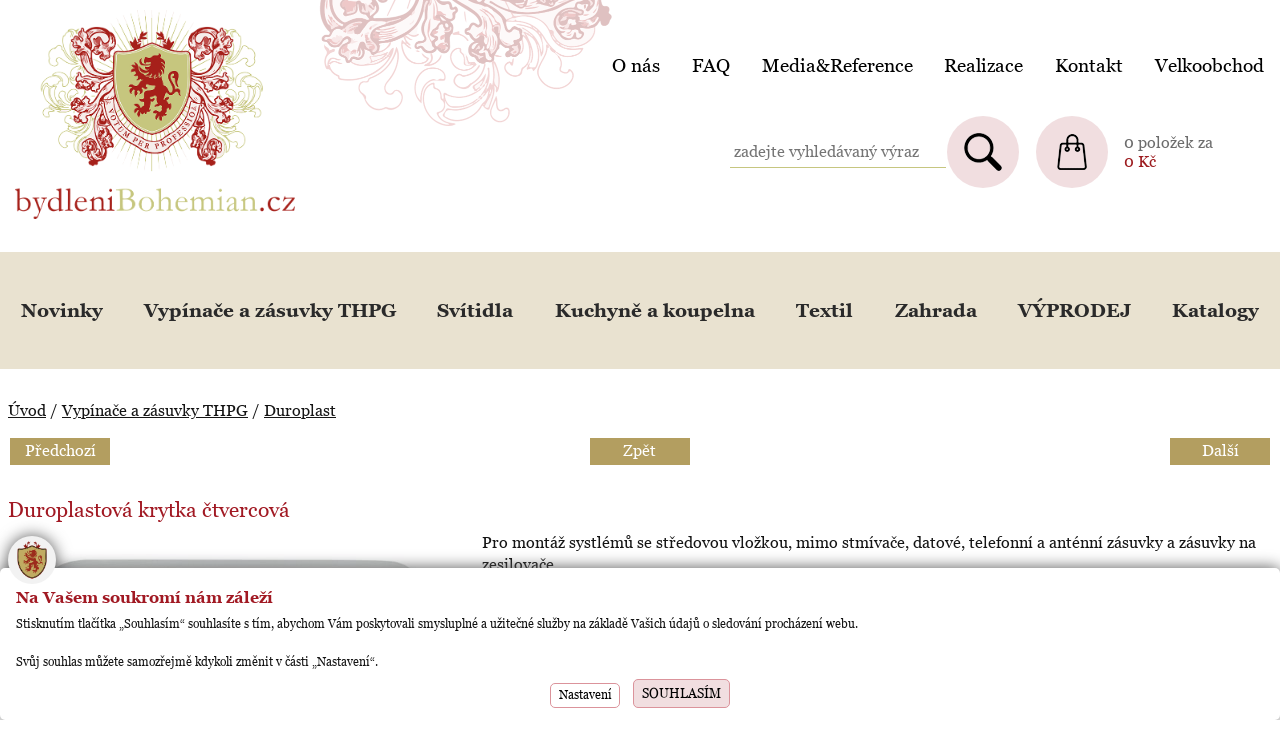

--- FILE ---
content_type: text/html
request_url: https://www.bydlenibohemian.cz/duroplast/duroplastova-krytka-ctvercova
body_size: 8375
content:
<!DOCTYPE html PUBLIC "-//W3C//DTD XHTML 1.0 Strict//EN" "http://www.w3.org/TR/2000/REC-xhtml1-20000126/DTD/xhtml1-strict.dtd">
<html>
<head>
	<meta http-equiv="Content-Type" content="text/html; charset=windows-1250"/>
	<meta name="viewport" content="width=device-width,initial-scale=1">
	<title>Duroplastová krytka čtvercová -   BydleniBohemian.cz - samostatné kuchyně a ručně malovaný nábytek</title>
	<link href="/css/main_renew.css?v=0.61" rel="stylesheet" type="text/css" media="all"/>
	<link href="/css/main_page_renew.css?v=1.411" rel="stylesheet" type="text/css" media="all"/>
	<link href="/css/owl.carousel.min.css" rel="stylesheet" type="text/css"/>
	<link href="/css/owl.theme.default.min.css" rel="stylesheet" type="text/css"/>
	<link href="/css/main_print.css" rel="stylesheet" type="text/css" media="print"/>
	<link rel="stylesheet" href="/fancybox/jquery.fancybox.css?v=2" type="text/css" media="screen" />
	<script src="/javascript/prototype.js" type="text/javascript"></script>
	<script src="/javascript/scriptaculous.js?load=effects" type="text/javascript" ></script>
	<script src="https://ajax.googleapis.com/ajax/libs/jquery/1.10.0/jquery.min.js" type="text/javascript"></script><script type="text/javascript">  $.noConflict();</script>
	<script src="/javascript/masonry.pkgd.js" type="text/javascript"></script>
	<script src="/javascript/owl.carousel.min.js" type="text/javascript"></script>
	<script src="/fancybox/jquery.fancybox.pack.js?v=2.1.5" type="text/javascript"></script>
	<script src="/javascript/jqFunction.js?v=0.4" type="text/javascript" ></script>
	<script src="/javascript/functions.js?v=3.14" type="text/javascript" ></script>
	<script type="text/javascript">label_picture = "Picture"; label_from = "from";</script>
	<meta name="Author" content="CMS, Graphics, Code &amp; CSS: ANAWEb - ve pro Vaši prezentaci nejen na internetu - http://www.anawe.cz"/>
	<meta name="Keywords" content="Duroplast vypínače a zásuvky, THPG repliky vypínačů a zásuvek."/>
	<meta name="Description" content="Duroplast vypínače a zásuvky, THPG repliky vypínačů a zásuvek."/>
	<link href="/css/font.css?v=0.1" rel="stylesheet" type="text/css" media="all"/>
<script>
  window.dataLayer = window.dataLayer || [];
  function gtag(){dataLayer.push(arguments);}
	gtag('consent', 'default', {'ad_user_data': 'denied','ad_personalization': 'denied','ad_storage': 'denied','analytics_storage': 'denied','functionality_storage': 'denied','personalization_storage': 'denied','security_storage': 'granted'});
	function allgtm(){
	var cookie2022mark, cookie2022ana;
	cookie2022mark=(document.cookie.includes('cookie2022mark=true'));	cookie2022ana=(document.cookie.includes('cookie2022ana=true'));
	gtag('consent', 'update', { 'ad_storage': (cookie2022mark?'granted':'denied'), 'ad_user_data': (cookie2022mark?'granted':'denied'), 'ad_personalization': (cookie2022mark?'granted':'denied'),  'analytics_storage': (cookie2022ana?'granted':'denied'),  'functionality_storage': (cookie2022ana?'granted':'denied'),  'personalization_storage': (cookie2022ana?'granted':'denied'),  'security_storage': 'granted'});
	dataLayer.push({ 'event': 'consent_update' });
	}
</script>
<!-- Google Tag Manager -->
<script>(function(w,d,s,l,i){w[l]=w[l]||[];w[l].push({'gtm.start':
new Date().getTime(),event:'gtm.js'});var f=d.getElementsByTagName(s)[0],
j=d.createElement(s),dl=l!='dataLayer'?'&l='+l:'';j.async=true;j.src=
'https://www.googletagmanager.com/gtm.js?id='+i+dl;f.parentNode.insertBefore(j,f);
})(window,document,'script','dataLayer','GTM-N7PVT8S');</script>
<!-- End Google Tag Manager -->
</head>
<body   class="myBody   ">
<!-- Google Tag Manager (noscript) -->
<noscript><iframe src="https://www.googletagmanager.com/ns.html?id=GTM-N7PVT8S"
height="0" width="0" style="display:none;visibility:hidden"></iframe></noscript>
<!-- End Google Tag Manager (noscript) -->

<script type="text/javascript">
    window.___gcfg = { lang: 'cs' };

    (function() {
        var po = document.createElement('script'); po.type = 'text/javascript'; po.async = true;
        po.src = 'https://apis.google.com/js/plusone.js';
        var s = document.getElementsByTagName('script')[0]; s.parentNode.insertBefore(po, s);
    })();
</script>
<div id="ContainerC" class="notHP"><div id="Container">
<div id="topBanner" >
	<div id="logoC"><a href="/" accesskey="1">BydleniBohemian.cz<span></span></a></div>
	<div id="topNavigC"><div id="topNavig"><ul>
<li ><a class="odkaz_1021" href="/o-nas/" title="O nás" ><span>O nás</span></a></li>
<li ><a class="odkaz_1058" href="/faq/" title="FAQ" ><span>FAQ</span></a></li>
<li ><a class="odkaz_884" href="/media/" title="Media&Reference" ><span>Media&Reference</span></a></li>
<li ><a class="odkaz_889" href="/fotogalerie/" title="Realizace" ><span>Realizace</span></a></li>
<li ><a class="odkaz_815" href="/kontaktujte-nas/" title="Kontaktujte nás" ><span>Kontakt</span></a></li>
<li class="posledni" ><a class="odkaz_928" href="/prihlaseni/" title="Velkoobchod" ><span>Velkoobchod</span></a></li>
</ul>
</div></div><div id="searchBlockC" class="videt">
	<form action="/search.asp?doIt=search">
	<div><input type="text" name="searchText" id="searchText" placeholder="zadejte vyhledávaný výraz" value=""/><input type="submit" name="doSearch" id="doSearch" value="Vyhledat" style="vertical-align:top;" accesskey="3"/>	</div></form>
</div>
<div id="basket" class="empty" ><div id="basketD"><a href="/basket.asp"></a><div class="basketHeader"></div><div class="basketItems">0 položek za</div><div class="basketPrice"><span class="colorPrice"> 0</span> <span class="mena">Kč</span></div></div></div></div>
<div id="leftC"><div id="leftNavigC"><div id="leftNavig">

<ul class="navig1"><li class="menu_1054">
     <a class="odkaz_1054" href="/novinky-1/" title="Novinky" ><span>Novinky</span></a>
</li><li class="menu_921">
     <a class="odkaz_921" href="/vypinace-a-zasuvky/" title="Vypínače a zásuvky THPG" ><span>Vypínače a zásuvky THPG</span></a>
     <ul class="navig2"><li class="menu_922">
          <a class="odkaz_922" href="/porcelan/" title="Porcelánové vypínače a zásuvky" ><span>Porcelán</span></a>
     </li><li class="menu_923">
          <a class="odkaz_923" href="/bakelit/" title="Bakelitové vypínače a zásuvky" ><span>Bakelit</span></a>
     </li><li class="menu_924 menuActual">
          <a class="odkaz_924" href="/duroplast/" title="Duroplastové vypínače a zásuvky" ><span>Duroplast</span></a>
     </li><li class="menu_926">
          <a class="odkaz_926" href="/na-povrch/" title="Vypínače a zásuvky na povrch" ><span>Na povrch - bakelit i duroplast</span></a>
     </li><li class="menu_927">
          <a class="odkaz_927" href="/exterier-ip44/" title="Exteriér IP44" ><span>Exteriér IP44</span></a>
     </li><li class="menu_1010">
          <a class="odkaz_1010" href="/prislusenstvi-el-snury-zarovky/" title="Příslušenství: el.šňůry, žárovky, ..." ><span>Doplňky</span></a>
     </li></ul>
</li><li class="menu_930">
     <a class="odkaz_930" href="/svitidla/" title="Svítidla" ><span>Svítidla</span></a>
     <ul class="navig2"><li class="menu_1040">
          <a class="odkaz_1040" href="/stropni/" title="Stropní svítidla" ><span>Stropní</span></a>
     </li><li class="menu_1041">
          <a class="odkaz_1041" href="/nastenne/" title="Nástěnná svítídla" ><span>Nástěnné</span></a>
     </li><li class="menu_1007">
          <a class="odkaz_1007" href="/lampicky-stolni-a-nastenne/" title="Stolní a stojací svítidla a lampičky" ><span>Stolní a stojací</span></a>
     </li><li class="menu_936">
          <a class="odkaz_936" href="/saunove-a-sklepni/" title="Saunová a sklepní svítidla" ><span>Saunové a sklepní IP54</span></a>
     </li><li class="menu_1055">
          <a class="odkaz_1055" href="/doplnky-3/" title="Doplňky - žárovky, podložky, kabely, příchytky" ><span>Doplňky</span></a>
     </li><li class="menu_965">
          <a class="odkaz_965" href="/tradicni-svitidla/" title="Tradiční svítidla" ><span>Tradiční</span></a>
     </li><li class="menu_1046">
          <a class="odkaz_1046" href="/industrialni-svitidla/" title="Industriální svítidla" ><span>Industriální</span></a>
     </li><li class="menu_1044">
          <a class="odkaz_1044" href="/nadcasove-svitdila/" title="Nadčasová svítidla" ><span>Nadčasová</span></a>
     </li><li class="menu_1057">
          <a class="odkaz_1057" href="/moderni-svitidla/" title="Moderní svítidla" ><span>Moderní</span></a>
     </li></ul>
</li><li class="menu_1037">
     <a class="odkaz_1037" href="/kuchyne-a-koupelna/" title="Kuchyně a koupelna" ><span>Kuchyně a koupelna</span></a>
     <ul class="navig2"><li class="menu_938">
          <a class="odkaz_938" href="/drezy-a-umyvadla/" title="Dřezy a umyvadla" ><span>Dřezy a umyvadla</span></a>
     </li><li class="menu_952">
          <a class="odkaz_952" href="/baterie/" title="Baterie a výpustě" ><span>Baterie a výpustě</span></a>
     </li><li class="menu_956">
          <a class="odkaz_956" href="/susaky/" title="Sušáky" ><span>Sušáky</span></a>
     </li><li class="menu_1047">
          <a class="odkaz_1047" href="/kuchynske-vybaveni/" title="Kuchyňské vybavení" ><span>Kuchyňské vybavení</span></a>
     </li><li class="menu_1048">
          <a class="odkaz_1048" href="/koupelnove-vybaveni/" title="Koupelnové vybavení" ><span>Koupelnové vybavení</span></a>
     </li><li class="menu_1049">
          <a class="odkaz_1049" href="/realizace/" title="Realizace" ><span>Realizace</span></a>
     </li></ul>
</li><li class="menu_1053">
     <a class="odkaz_1053" href="/textil-1/" title="Textil" ><span>Textil</span></a>
     <ul class="navig2"><li class="menu_959">
          <a class="odkaz_959" href="/lnene-vyrobky/" title="Textilní výrobky" ><span>Textilní výrobky</span></a>
     </li><li class="menu_961">
          <a class="odkaz_961" href="/textil-metraz/" title="Textil metráž" ><span>Metráž</span></a>
     </li></ul>
</li><li class="menu_962">
     <a class="odkaz_962" href="/zahradka/" title="Zahrada" ><span>Zahrada</span></a>
     <ul class="navig2"><li class="menu_1050">
          <a class="odkaz_1050" href="/konvicky-a-rozprasovace/" title="Konvičky, džbánky a rozprašovače" ><span>Konvičky, džbánky a rozprašovače</span></a>
     </li><li class="menu_1051">
          <a class="odkaz_1051" href="/zahradnikuv-darek/" title="Zahradníkův dárek" ><span>Zahradníkův dárek</span></a>
     </li><li class="menu_1052">
          <a class="odkaz_1052" href="/doplnky-2/" title="Doplňky" ><span>Doplňky</span></a>
     </li></ul>
</li><li class="menu_1008">
     <a class="odkaz_1008" href="/vyprodej/" title="VÝPRODEJ" ><span>VÝPRODEJ</span></a>
</li><li class="menu_1068">
     <a class="odkaz_1068" href="/katalogy/" title="Katalogy" ><span>Katalogy</span></a>
</li></ul>
</div></div>
</div>
<div id="hidenavig"></div><div id="contentC">
<div id="actPathC"><div id="actPath"><div id="actualPathInner"><a class="odkaz_810" href="/uvod/" title="Úvod" ><span>Úvod</span></a>
 / <a class="odkaz_921" href="/vypinace-a-zasuvky/" title="Vypínače a zásuvky THPG" ><span>Vypínače a zásuvky THPG</span></a>
 / <a class="odkaz_924" href="/duroplast/" title="Duroplastové vypínače a zásuvky" ><span>Duroplast</span></a>
</div></div>
</div>
<div id="content">
<table class="productDetailTable"><tr><td class="left"><a href="/duroplast/sklenena-systemova-krytka"><div class="prevBackNext">Předchozí</div></a></td><td class="center"><a href="/duroplast/" onclick="history.go(-1);"><div class="prevBackNext">Zpět</div></a></td><td class="right"><a href="/duroplast/dvojita-duroplastova-krytka"><div class="prevBackNext">Další</div></a></td></tr></table>

<div class="ProductDetailC"><div class="anot">

<h1>Duroplastová krytka čtvercová</h1>

<div class="detailImage"><a class="fancyimg2" rel="gal_5291" href="/data/USR_001_COLLECTIONS/image_119330_1.jpg" ><img src="/data/USR_001_COLLECTIONS/image_119330_1.jpg"  alt="Krytka z Duroplastu čtvercová" /></a></div>

<div class="detailRight">

<div class="text2"><p>Pro montáž systlémů se středovou vložkou, mimo stmívače, datové, telefonní a anténní zásuvky a zásuvky na zesilovače.</p>

<p>&nbsp;</p>

<p>82 x 82 mm.</p>

<p>&nbsp;</p>

<p>&nbsp;</p>

<p>&nbsp;</p>

<p>&nbsp;</p>

<p>&nbsp;</p>

<p>&nbsp;</p>

<p>&nbsp;</p>

<p>&nbsp;</p>

<p>&nbsp;</p>

<p>&nbsp;</p>

<p>&nbsp;</p>

<p>&nbsp;</p>

<p>&nbsp;</p>

<p>&nbsp;</p>
</div>
<form action="/basket.asp">
<input type="hidden" name="doIt" value="addToBasket" />
<input type="hidden" name="record" value="5291" />
<input type="hidden" name="menu" value="924" />
<table class="productKod">
<tr><td>Kód: </td><td>119330</td></tr>
<tr><td>Dostupnost: </td><td>Skladem</td></tr>
<tr><td>Cena: </td><td><b><span class="colorPrice">  232</span> <span class="mena">Kč</span></b></td></tr>
<tr><td>Cena v €: </td><td><span class="colorPrice">  9,52</span> <span class="mena">&euro;</span></td></tr>
<tr><td colspan="2"><input type="text" size="1" name="qty" value="1" style="float:left;"><input type="submit" value=" Do košíku " class="doKosikuDetail" onclick="if(((this.form.ral) && (this.form.ral.value == '')) || ((this.form.color) && (this.form.color.selectedIndex == 0))) {alert('Nejdříve si zvolte variantu'); return false;} else {return true;}"></td></tr>
</table>
</form>

</div>

</div>
<div class="HoditZajimat"><h4>Mohlo by Vás také zajímat.....</h4><div id="productSimilar"><div class="ProductItem"><div class="productItemPicture"><a href="/duroplast/zaslepovaci-duroplastovyovy-kryt-podomitkove-kr"><img src="/data/USR_043_DEFAULT/thpg_blindabdeckung_duroplast_181980_01.webp"  alt="zaslepovaci kryt"  id="img_9641"/></a></div><p class="productName">Zaslepovací duroplastovýový kryt podomítkové krabice</p><div class="btnP"><a class="doKosikuDetail" href="/basket.asp?doIt=addToBasket&amp;record=9641&amp;menu=924" title="Objednat - Zaslepovací duroplastovýový kryt podomítkové krabice">Do košíku</a></div><div class="productPrice"><span class="colorPrice"> 369</span> <span class="mena">Kč</span></div></div><div class="ProductItem"><div class="productItemPicture"><a href="/prislusenstvi-el-snury-zarovky/domovni-zvonek-iii"><img src="/data/USR_043_DEFAULT/small_101013.jpg"  alt="Domovní zvonek III."  id="img_9621"/></a></div><p class="productName">Domovní zvonek III.</p><div class="btnP"><a class="doKosikuDetail" href="/basket.asp?doIt=addToBasket&amp;record=9621&amp;menu=924" title="Objednat - Domovní zvonek III.">Do košíku</a></div><div class="productPrice"><span class="colorPrice"> 513</span> <span class="mena">Kč</span></div></div><div class="ProductItem"><div class="productItemPicture"><a href="/duroplast/centralni-vlozka-pro-duroplastovy-termostat"></a></div><p class="productName">Centrální vložka pro Duroplastový termostat</p><div class="btnP"><a class="doKosikuDetail" href="/basket.asp?doIt=addToBasket&amp;record=9592&amp;menu=924" title="Objednat - Centrální vložka pro Duroplastový termostat">Do košíku</a></div><div class="productPrice"><span class="colorPrice"> 350</span> <span class="mena">Kč</span></div></div><div class="ProductItem"><div class="productItemPicture"><a href="/duroplast/duroplastovy-tlacitkovy-vypinac-c-1-6-7"><img src="/data/USR_043_DEFAULT/small_image_176408_1(2).jpg"  alt="Páčkový přepínač z Duroplastu"  id="img_9568"/></a></div><p class="productName">Duroplastový tlačítkový vypínač  /č. 1, 6, 7/</p><div class="btnP"><a class="doKosikuDetail" href="/duroplast/duroplastovy-tlacitkovy-vypinac-c-1-6-7" title="Objednat - Duroplastový tlačítkový vypínač  /č. 1, 6, 7/">Do košíku</a></div><div class="productPrice"><span class="colorPrice">od  1 152</span> <span class="mena">Kč</span></div></div><div class="ProductItem"><div class="productItemPicture"><a href="/prislusenstvi-el-snury-zarovky/medeny-kryt-senzoru-teploty-k-termostatu"><img src="/data/USR_043_DEFAULT/small_image_100426_1.jpg"  alt="kryt na podlahový senzor"  id="img_9473"/></a></div><p class="productName">Měděny kryt senzoru teploty k termostatu</p><div class="btnP"><a class="doKosikuDetail" href="/basket.asp?doIt=addToBasket&amp;record=9473&amp;menu=924" title="Objednat - Měděny kryt senzoru teploty k termostatu">Do košíku</a></div><div class="productPrice"><span class="colorPrice"> 547</span> <span class="mena">Kč</span></div></div></div></div>
</div>

</div></div>
	<div id="bottomC">
	<div id="bottom">
	<span id="anawe">Vytvořilo <a href="http://www.anawe.cz" title="Anawe - ve pro Vaši prezentaci nejen na internetu">Anawe</a> 2008-2026</span>
	<div class="mapka"><iframe src="https://www.google.com/maps/embed?pb=!1m18!1m12!1m3!1d6201.703059567053!2d16.61424974815401!3d49.19116985016004!2m3!1f0!2f0!3f0!3m2!1i1024!2i768!4f13.1!3m3!1m2!1s0x471294f8c04e9161%3A0xfe22cb8173634db5!2zTWzDvW5za8OhIDMyNi8xMywgNjAyIDAwIEJybm8tc3TFmWVkLVRybml0w6E!5e0!3m2!1scs!2scz!4v1562586280448!5m2!1scs!2scz" width="400" height="200" frameborder="0" style="border:0" allowfullscreen></iframe></div>
	<div class="soc"><ul><li><a class="fb" href="https://www.facebook.com/BydleniBohemian/" target="_blank"></a></li><li><a class="in" href="https://www.instagram.com/thebohemiancompany2019/" target="_blank"></a></li><li><img src="/images/renew/social.png" /></li></ul></div>
		<div id="copyright"><p>© The Bohemian Company s.r.o.<br />
Mlýnská 326/13<br />
602 00 Brno-Trnitá</p>

<p>Tel.+420 732 760 249.</p>

<p>Všechna práva vyhrazena.</p>
</div>
	<div id="bottomNavig"><ul>
<li ><a class="odkaz_1021" href="/o-nas/" title="O nás" ><span>O nás</span></a></li>
<li ><a class="odkaz_1068" href="/katalogy/" title="Katalogy" ><span>Katalogy</span></a></li>
<li ><a class="odkaz_833" href="/pristupnost/" title="Přístupnost" ><span>Přístupnost</span></a></li>
<li ><a class="odkaz_999" href="/moznosti-dopravy-a-platby/" title="Možnosti dopravy a platby" ><span>Možnosti dopravy a platby</span></a></li>
<li ><a class="odkaz_885" href="/obchodni-podminky/" title="Obchodní podmínky" ><span>Obchodní podmínky</span></a></li>
<li ><a class="odkaz_1023" href="/ochrana-osobnich-udaju/" title="Ochrana osobních údajů" ><span>Ochrana osobních údajů</span></a></li>
<li class="posledni" ><a class="odkaz_832" href="/mapa-serveru/" title="Mapa serveru" ><span>Mapa serveru</span></a></li>
</ul>
<a href="javascript:void(0)" onclick="jQuery('.cookiebox').show();" title="Nastavení cookies"><span>Nastavení cookies</span></a><div class="MobTopNav"><ul>
<li ><a class="odkaz_1021" href="/o-nas/" title="O nás" ><span>O nás</span></a></li>
<li ><a class="odkaz_1058" href="/faq/" title="FAQ" ><span>FAQ</span></a></li>
<li ><a class="odkaz_884" href="/media/" title="Media&Reference" ><span>Media&Reference</span></a></li>
<li ><a class="odkaz_889" href="/fotogalerie/" title="Realizace" ><span>Realizace</span></a></li>
<li ><a class="odkaz_815" href="/kontaktujte-nas/" title="Kontaktujte nás" ><span>Kontakt</span></a></li>
<li class="posledni" ><a class="odkaz_928" href="/prihlaseni/" title="Velkoobchod" ><span>Velkoobchod</span></a></li>
</ul>
</div></div><p class="ekolamp">Jsme účastníkem kolektivního systému pro nakládání s elektroodpady.</p>

<p class="ekolampimg"><a href="https://www.ekolamp.cz/" target="_blank"><img alt="ekolamp" src="/data/USR_001_KOMPLETNI_NABIDKA/ekolamp.jpg" style="width: 104px; height: 30px;"></a></p>

<p class="spolFirmaimg"><a href="https://www.zivefirmy.cz/bydleni-bohemian_f1767142?loc=cr|0" target="_blank"><img alt="Spolehlivá firma" src="/data/USR_001_KOMPLETNI_NABIDKA/spolehliva_firma_2022_125.png" style="width: 65px; height: 65px;"></a></p>
	</div></div>
	</div></div>
<style type="text/css">.cookiebox{--switchOFF:#af201b;--switchON:#c6c67e;--NadpisColor:#a11923;--BtnRamecek:#db939b;--BtnAltColor:#000;--BtnPozadi:#f1dee0;--BtnColor:#000;--BtnPozadiHover:#db939b;--BtnColorHover:#000;}.cookiebox .cookie-ico{background-image: url(/images/Bohemian_Erb_cooki.png);background-repeat: no-repeat;background-size: 70%;background-position: center;color: transparent;}</style>
<link href="/cookielista/cookie2022.css?c=3.3.4" rel="stylesheet" type="text/css" media="print" onload="this.media='all'" fetchpriority="low"/>
<script type="text/javascript" src="/cookielista/cookie2022jqf.js?c=2.2.2" defer fetchpriority="low"></script>
  <div class="cookiebox 
cookieDole" style="display:none;">
  			<div class="cookiealert">
  				<div class="cookie-ico">&#127850;</div>
  				<div class="cookie-info">
  					<div class="cookie-scroll">
  						<div class="cookie-nadpis">Na Vašem soukromí nám záleží</div>
  						<div class="cookie-small">Stisknutím tlačítka „Souhlasím“ souhlasíte s tím, abychom Vám poskytovali smysluplné a užitečné služby na základě Vašich údajů o sledování procházení webu.<br/><br/>Svůj souhlas můžete samozřejmě kdykoli změnit v části „Nastavení“. </div>
  						<div class="cookie-tlacitka">
  							<div class="cookie-tla cookie-alternative cookie-nastaveni">Nastavení</div>
  							<div class="cookie-tla cookie-souhlas cookie-vse"  data-gtm="allgtm"  >Souhlasím</div>
  						</div>
  					</div>
  				</div>
  				<div class="cookie-preference">
  					<div class="cookie-scroll">
  						<div class="cookie-nadpis">Nastavení cookies</div>
  						<div class="cookie-small"><p>Můžete zvolit, jakým způsobem budou vaše osobní údaje využívány.</p></div>
  						<div class="cookie-PreferenceList">
  							<div class="cookie-moznost">
  								<div class="cookie-title">Technická Cookie</div>
  								<div class="cookie-description">Používání souborů cookies zajistí, že tato webová stránka zůstane s veškerým obsahem funkční a použitelná. Krom toho nám tím umožníte zajistit co možná nejkomplexnější měření a vyhodnocení dosahu.  Technické cookies není možné vypnout.</div>
  								<div class="cookie-input">
  									<span>Souhlasím<input id="cookitech" name="cookie2022tech" type="checkbox" checked="checked" disabled="disabled" /><label for="cookitech"><span class="label-span">Technik cookie</span></label></span>
  								</div>
  							</div>
  							<div class="cookie-moznost">
  								<div class="cookie-title">Lepší nabídka služeb</div>
  								<div class="cookie-description">Používání souborů cookies nám umožní optimalizovat tuto webovou stránku pro Vaše potřeby. Na základě naměřených dat poznáme, co můžeme zlepšit, a zajistíme průběžné přizpůsobování svých služeb a nabídek pro co možná nejlepší zážitek.</div>
  								<div class="cookie-input">
  									<span>Souhlasím<input id="cookiana" name="cookie2022ana" type="checkbox" /><label for="cookiana"><span class="label-span">Analiticky cookie</span></label></span>
  								</div>
  							</div>
  						</div>
  						<div class="cookie-tlacitka">
  							<div class="cookie-tla cookie-alternative cookie-volby"  data-gtm="allgtm"  >Potvrdit volby</div>
  							<div class="cookie-tla cookie-souhlas cookie-vse"  data-gtm="allgtm"  >Přijmout vše</div>
  						</div>
  					</div>
  				</div>
  			</div>
  		</div>
</body></html>


--- FILE ---
content_type: text/css
request_url: https://www.bydlenibohemian.cz/css/main_renew.css?v=0.61
body_size: 1322
content:
html{height: 100%;}
body {
	font-family: 'Georgia';
	color: #151515;
	background-color: #FFF;
	font-size: 100%;
	height: 100%;
	text-align: left;
	margin: 0px;
	padding: 0px;	

}
body.myBody{
}

table{
	font-size: 100%;
}

td,th {
	color: #121212;
	font-family: inherit;
	margin: 0px;
	padding: 0px;
}
th {
	font-weight: bold;
}

form{
	display:inline;
}
input[type=submit], input[type=button]{
	font-family: inherit;
	font-size: 1em;
	border:none;
    color:#fff;
	background-color: #b39e60;
	margin: 1px;
	cursor: pointer;
 }
textarea, select, input[type=text], input[type=password]{
	font-family: inherit;
	font-size: 1em;
	background-color: #FFF;
	border: 1px solid #b39e60; 
 }
 
fieldset{
	padding: 1em;	
	border: 1px solid #d2caab;
	margin: 15px;
}
legend {color: #88241a; padding: 4px 10px; background: #dfdac6;}
ul{
	margin: 0px;
	padding: 0px;
	margin-left: 20px;
	margin-top: 5px;
	margin-bottom: 5px;
	
}
li {
	padding: 0px;
	margin: 0px;
	
}

p {
	margin: 0em;
	padding: 0em;
	margin-top: 5px;
	padding-right: 5px;	
}

img {
	border: 0px; 
	padding: 0px; 
	margin: 0px;
}


/* --------------- Odkaz ----------------------- */
a:link, a {
 	color: #812016;
 	text-decoration:underline;
}
a:visited{color: #812016;}
 
a:hover, a:active, a:focus  {
	color: #a11923; text-decoration: none;
}
 

/* ------------------ nadpisy ------------------ */
h1,h2,h3,h4,h5,h6{
	padding:0px;
	margin:0px;
}

h1  {
	font-size: 2em;
	color: #a11923;	
	margin: 15px 0 10px 0;
	font-style: italic;
	font-weight: normal;
}

h2 {
	color: #a11923;	
	font-size:2em;
	font-style: italic;
	font-weight: normal;
     margin: 15px 0 5px 0;
}

h3 {
	color: #a11923;	
	padding:8px 0;
	margin-top:0.5em;
	font-size: 1.3em;
	font-weight:normal;
	padding-top: 1em;
}

h4 {
	font-size: 1.1em;
     color: #a11923;
	font-weight:normal;
	padding: 1em 0 0.5em 5px;
}

h5 {
}

/* ------------------TRIK CASCADES-------------------- */
.clearFloat{
	clear:both;
}
.errMsg{
	display: block;
	vertical-align: middle;
	padding: 2px;
	padding-left: 25px;
	padding-top: 3px;
	min-height: 17px;
	_height: 17px;
	border: 1px solid #C12A2F;	
	color:#C12A2F;
	font-weight: bold;
}

.infoMsg{
	display: block;
	vertical-align: middle;
	padding: 2px;
	padding-left: 25px;
	padding-top: 3px;
	min-height: 17px;
	_height: 17px;
	border: 1px solid #EFA038;	
	color:#EFA038;
	font-weight: bold;
}
.fileSize{
	float: left;
	height: 17px;
	padding-top: 3px;
	padding-right: 10px;
}
.hide{
	display: none;
}
.noborder {
	border: 0em;
}

.pageNumbersC{
	margin: 1em 0;
}
/* --------------------------- datova tabulka -------------------------- */
.datatable {
	/*background: #EBEBEB;*/
}

.datatable th{
	font-weight: bold;
	padding: 0.2em;
	padding-left: 0.5em;
	color: #151515;
	vertical-align: top;
}
.datatable td{
    padding: 0.1em 0.5em 0.1em 0.5em;
	color: #151515;
}

.datatable td.suda{
	background: #FFFFFF;
	color: #151515;
}
.datatable td.cena{
	text-align: right;
	white-space: nowrap;
	color: #151515;
}

.datatable td img{}

.tvary {text-align: center;}


--- FILE ---
content_type: text/css
request_url: https://www.bydlenibohemian.cz/css/main_page_renew.css?v=1.411
body_size: 12504
content:
/*#searchBlockC,*/#platbaKartou
/*#contentC **/
{display:none;}

html,body,body.myBody,#ContainerC{height:100%;}
html{}
body{}
body.myBody{}
#ContainerC{}
#Container{min-height: 100%;display:grid;grid-template-columns: 100%;grid-template-rows: auto auto 1fr auto;grid-template-areas:"topBanner" "dovolena" "leftC" "contentC" "bottomC";}
#topBanner{grid-area: topBanner;}
#leftC{grid-area: leftC;}
#contentC{grid-area: contentC;}
#bottomC{grid-area: bottomC;}
.dovolena{grid-area: dovolena;place-self: end center;font-size: 0.7em;line-height: 1.2em;}

#topBanner,#leftNavigC,#bottom,.kategoriC,.kvalitaC,.dodavateleC,#dejese,.notHP #contentC{max-width: 1600px;width: 100%;margin: 0 auto;}
/* --------------------------- horni blok -------------------------- */
#topBanner{background: url(/images/renew/topback.png) no-repeat;background-position: 310px -83px;min-height: 228px;display: grid;grid-template-columns: 310px 0.75fr minmax(300px,auto) repeat(2,auto);grid-template-rows: 0.5fr 1fr;}

#logoC,#logoC a{}
#logoC{grid-column: 1;grid-row: 1/3;align-self: center;justify-self: center;}
#logoC a{width: 280px;height: 220px;background: url(/images/renew/logo.png?v=0.1) no-repeat;background-size: contain;background-position: center;display: block;color: transparent;}
#logoC span{}

#topNavigC{grid-column: 3/6;grid-row: 1/2;align-self: end;}
#topNavigC ul{margin: 0;padding: 0;list-style: none;display: flex;justify-content: space-around;}
#topNavigC li{}
#topNavigC li a{text-decoration: none;color: #000;}
#topNavig a:hover, #topNavig a:active, #topNavig a:focus{}
#topNavig li.actual a{}
#topNavig li.posledni a{}

.hledani{grid-column: 4;grid-row: 1/3;place-self: center;display:none;}
.hledani .hledat,#searchBlockC #doSearch{background:#f1dee0 url(/images/renew/lupa.svg) center no-repeat;width:38px;height:38px;border-radius:100%;display: inline-block;padding: 17px;cursor:pointer;}
.hledani:hover .hledat,#basketD:hover .basketHeader{background-color:#db939b;}
#searchBlockC{display:none;}
#searchBlockC.videt,#searchBlockC{
	display:inline-block;
	grid-column: 3/5;
	grid-row: 2/3;
	justify-self: end;
	align-self: center;
	margin:0 1em 0 0;
}
#searchBlockC form{display:inline-block;}

#searchBlockC #searchText{border-color:#c6c680;height: 1.5em;font-size: 1em;padding: 0.2em 0.25em;vertical-align: middle;display: inline-block;border-top: 0px;border-left: 0px;border-right: 0px;width:208px;}
#searchBlockC #searchText:hover,#searchBlockC #searchText:focus{border-color:#cac4b3;box-shadow:0 0 2px 1px #e9e2d0;outline: none;}
#searchBlockC #doSearch{vertical-align: middle !important;box-sizing: content-box;font-size: 0;}/*height: 2em;font-size: 1em;padding: 0.2em 0.25em;margin:0;*/
#searchBlockC #doSearch:hover{}
#searchBloxC input{height:28px;box-sizing: border-box}
#searchBloxC .odsadZleva{padding:0;}
.vyhledat .ProductList .ProductItem .productName a{text-decoration:none;color:inherit;}


#basket{grid-column: 5;grid-row: 2/3;justify-self: start;align-self: center;}

#basket{}
#basketD{display:grid;position: relative;}
.basketHeader{background:#f1dee0 url(/images/renew/kosik.svg) center no-repeat;width:38px;height:38px;border-radius:100%;display: inline-block;padding: 17px;grid-column: 1/2;grid-row: 1/3;margin: 0 1em 0 0;}
#basket a{text-decoration: none !important;position: absolute;top: 0;left: 0;right: 0;bottom: 0;}
#basket a:active, #basket a:hover, #basket a:focus{text-decoration: underline !important;}
.basketItems{grid-column: 2/3;grid-row: 1/2;align-self: end;color:#6d6d6d;}
.basketPrice{grid-column: 2/3;grid-row: 2/3;align-self: start;color:#9d1d20;}
.basketPrice .colorPrice{color:inherit;font-size:1em;}



/*------------------------------MAIN-------------------------- */

#contentC{overflow: hidden;font-size: 1.0em;}/*1.2*/
#contentC h2 {margin: 0px 0px 5px 25px;}
.notHP #contentC{padding:1em 0.5em;box-sizing: border-box;}
.notHP #contentC > h2{margin:0;padding:0;}
.notHP #contentC #content{position:relative;}

#content{padding: 0;}
#content p {margin: 2px 0 7px 0; line-height: 1.4em;}
#content .floatleft {margin: 0px 15px 8px 0; float: left;}


.baner{background: #e9e2d0;}
.banerC{max-width: 1600px;width: 100%;margin: 0 auto;}
.banerC .list{width: 100%;height:450px !important;}
.banerC.owl-theme .owl-nav.disabled + .owl-dots{margin:0;}
.banerC.owl-theme .owl-dots .owl-dot span{background:#f4a3ab}
.banerC.owl-theme .owl-dots .owl-dot.active span,.banerC.owl-theme .owl-dots .owl-dot:hover span{background:#a11923}

.list:after {content: '';display: block;clear: both;}
.size,.listBox{width:16.66%;}
.listBox{height:150px;float: left;box-sizing: border-box;border:3.5px solid transparent;overflow:hidden;}
.banerC .listBox img{width:100%;height:100%;object-fit: cover;position:absolute;}
.sipk{background: #a11923;position: absolute;bottom: 0.5em;right: 0.5em;z-index: 5;color: #fff;padding: 0.2em;line-height: 0.6em;border-radius: 100%;width: 22px;height: 22px;box-sizing: border-box;text-align: center;display: inline-block;vertical-align: middle;}
.banerC .listBox:hover .sipk{display:none;}
.banerC .listBox .hover{display:none;}
.banerC .listBox:hover .hover{display:block;background: rgba(0, 0, 0, 0.55);width: 100%;height: auto;position: absolute;bottom: 0;z-index: 1;color:#fff;line-height: 1.18em;padding: 0 5px 40px 5px;box-sizing: border-box;}
.banerC .popisOuter{height: 3.5em;overflow: hidden;text-align:center;}
.banerC .popisOuter .popis{height: 2.3em;overflow: hidden;text-align:center;}
.banerC .vice{position: absolute;bottom: 6px;left: 0;right: 0;margin: 0 auto;width: 80px;background: #a11923;border-radius: 5px;padding: 1px 3px;font-size: 0.8em;text-align: center;}
.banerC a.link{left: 0;right: 0;z-index: 2}
a.link{position:absolute;top:0;height:100%;width:100%;}

.list .listBox.width2{width:50%;}
.list .listBox.width3{width:33.33%;}
.list .listBox.width4{width:33.33%;}
.list .listBox.width5{width:16.66%;}

.list .listBox.height2{height:300px;}
.list .listBox.height3{height:300px;}
.list .listBox.height4{height:150px;}
.list .listBox.height5{height:300px;}

.kategori{margin: 2em 0;}
.kategoriC{display: grid;grid-template-columns: repeat(auto-fill, minmax(320px, 1fr));}
.kategoria{display: grid;grid-template-rows: 1fr 2.6em;overflow: hidden;position: relative;margin: 1.5em 0 0;}
.kategoria .obr{grid-row: 1;justify-self: center;}
.kategoria .obr img{max-height: 200px;max-width: 200px;}
.kategoria .nazev{grid-row: 2;text-align: center;align-self: start;font-size: 0.85em;margin: 0.5em 0 0;}
.kategoria .nazev *{margin:0;padding:0;color: #151515;font-size: 1.1em;font-weight:bold;}
.kategoria .hover{display:none;background: rgba(255,255,255,0.75);position: absolute;width: 100%;height: 100%;}
.kategoria:hover .hover{display: block;}
.kategoria .hover .popis{text-align: center;box-sizing: border-box;height: calc(50% + 1em);overflow: hidden;padding: 1em 0.5em 0;}
.kategoria .hover .vice{text-align: center;padding: 1em 0 0 0;display: block;text-decoration: underline;text-transform: uppercase}

.kvalita{background: #e9e2d0;}
.kvalitaC{position:relative;padding: 2em 1em;min-height: 345px;box-sizing: border-box;}.kvalitaC:after{content:"";display:block;clear:both;}
.kvalitaC h2,.kvalitaC p{width: 50%;display: inline-block;vertical-align: top;}
.kvalitaC h2{margin: 0 !important;font-style: normal;float: left;text-align:right;padding-right: 25px;box-sizing: border-box;vertical-align: middle;margin-top:  5% !important;}
.kvalitaC h2 span{clear: both;display: block}
.kvalitaC p{float: right;margin: 0 !important;padding: 0;border-left:1px solid #a11923;padding-left:25px;box-sizing:border-box;padding-top: 3em;padding-bottom: 3em;line-height: 2em !important;}

.dodavatele{margin: 1.2em 0;}
.dodavateleC{position: relative;}
.dodavateleC ul{list-style:none;height: 110px;margin: 0;padding: 0;padding: 0 45px;box-sizing: border-box;}
.dodavateleC ul li{display: grid;height: 110px;}.dodavateleC ul li a{place-self: center;}
.dodavateleC ul li img{max-width:100%;max-height:110px;width:auto !important;-webkit-filter: grayscale(1);filter: grayscale(1);}
.dodavateleC .owl-nav .disabled{display:none;}
.dodavateleC .owl-nav .owl-prev,.dodavateleC .owl-nav .owl-next{position: absolute;top: calc(50% - 40px/2);background: #a11923 !important;width: 40px;height: 40px;border-radius: 100%;}
.dodavateleC .owl-nav .owl-prev span,.dodavateleC .owl-nav .owl-next span{color: #fff;font-size: 1.8em;line-height: 0.7em;}
.dodavateleC .owl-nav .owl-prev{left: 0;}
.dodavateleC .owl-nav .owl-next{right: 0;}

.schovat{display:none;}

.polozka {margin-bottom: 35px; width: 295px; height: 270px; float: left;text-align:center;}
.polozka p {padding-bottom: 40px; margin:0; color: #000; font-weight: bold; text-align: center;}
.polozka img {border: 6px solid #e4e0d0;}
#productItemX img{border: 6px solid #e4e0d0;margin-bottom: 1em;padding-right: 0px !important;}

.floathelp {font-size: 1px; height: 1px; line-height: 1px; clear: both;}

#content .anot{}
#content .anot img{float:left;padding-right: 0.5em;padding-bottom: 0.5em;}
#content h3 a {background:transparent;color:#993025;}
#content.text{padding-top:1em;}
#content .date{padding:7px;}

#content .photogaleryFoto{
	float:left;
	width: 33%;
	margin-bottom: 1em;
	text-align: center;
}
#content .photogaleryFoto img, #content #AddPcitures  img{border: 3px solid #FFF;margin-top: 0.2em;}

#contentC .menuText {margin:2em 0 1em;}
#contentC .menuText h1 {padding-left:15px;}
#contentC .menuText p {padding:5px 0 10px 0;color:inherit;}
#content .leftimg {margin-right: 1em;}
#content .rightimg {margin-left: 1em;}

#actPathC{clear:both;color:inherit;margin:1em 0;}
#actPathC:after{content:"";display:block;clear:both;}
#actPath {padding: 0;}
#actPath a {color:inherit;}
/*#actPath h1{display: none}*/
.lomek{margin: 0 0.2em;}
#actualPathInner{display:inline-block;}
#actPath h1{font-size: 1em;color: inherit;font-style: normal;display: inline-block}

.vasen{text-align:center;font-size: 1.5em;padding: 1em 0;letter-spacing: 1px;font-weight: 100;}
.vasen .red{color:#a11923}
.vasen .grey{color:#474a4b}

#deje{width: 100%;float: left;background: #e9e2d0;}
#dejese{}
#dejese h3{text-align: center;color: #1d1b1e;font-weight: bold;padding-bottom: 1.5em;}
#dejeseC{display: flex;justify-content: center;flex-wrap: wrap;}
#dejeseC .dejese-polozka{width: 300px;margin: 0 25px;padding: 0.5em 5px 0;box-sizing: border-box;text-align: center;}
#dejeseC .dejese-polozka .dejese-foto img{border-radius: 100%;}
#dejeseC .dejese-nadpis{color: #a11923;font-weight: bold;line-height: 1.3em;min-height: 2.6em;max-height: 2.6em;overflow: hidden;margin-bottom: 1.3em;}
#dejeseC .dejese-anot{max-height: 5em;overflow: hidden;line-height: 1em;}
#dejeseC .dejese-anot *{line-height: 1.2em;}
#dejesekonec{text-align: center;margin: 5em 0 2em !important;}
#dejesekonec .dejese-kolo{background: #a11923;line-height: 30px;color: #fff;width: 33px;height: 33px;display: block;margin: 0 auto 0.5em;border-radius: 100%;}
#dejesekonec a{color: #1d1b1e;text-decoration: none;}#dejesekonec a:hover{text-decoration:underline;}


.varianty .ruzneceny{display:block;}
.vcetne{text-align:right;}
/* ---------------------------formulare----------------------- */ 
.inputTextSmall {
	width: 70px;
}

.inputText {
	width: 200px;
}

.inputSelect {
	width: 200px;
}

.inputTextarea {
	width: 200px;
	height: 100px;
}
.inputSubmit{color:#FFF;background-color:#89251a; border: 1px solid #89251a;margin-left: 5px;cursor:pointer;}



/* --------------------------- leva navigace -------------------------- */

#leftC{background:#e9e2d0;margin: 1.5em 0 0;}
#leftNavigC{}
#leftNavig{padding: 2em 0;}
#leftNavig ul{margin: 0;padding: 0;list-style: none;display: flex;justify-content: space-around;}
#leftNavig ul li{position: relative;}
#leftNavig ul li a{text-decoration: none;color: #2a2a2a;font-weight: bold;padding: 0.8em;display: inline-block;font-size: 1.2em;}
#leftNavig li ul{display: none;padding: 2.5em 2em 2em 1em;position: absolute;left: 0;z-index:55;min-width:100%;box-sizing:border-box;}
#leftNavig li ul li{margin: 0 0 0.3em 0;}
#leftNavig li ul li a{padding: 0;color: #fff;font-weight: normal;white-space: nowrap;}

#leftNavig ul li:hover,#leftNavig li ul{background: rgba(165, 26, 30, 0.7);}#leftNavig li ul li:hover{background:none;}
#leftNavig ul li:hover a{color:#fff;}
#leftNavig ul li:hover ul{display:block;}
#leftNavig ul.navig2 li a:hover{color:#000;}
#leftNavig ul.navig3{display:none !important;}
/*#leftNavig li.menu_930:hover ul.navig2{display: grid;grid-template-columns: repeat(2,auto);grid-gap:0 1em}*/
#leftNavig li.menu_930 ul.navig2{columns: 2;-webkit-columns: 2;-moz-columns: 2;}
/*#leftNavig li.menu_930 ul.navig2 li.menu_1040{grid-column:1;grid-row:1;}
#leftNavig li.menu_930 ul.navig2 li.menu_1041{grid-column:1;grid-row:2;}
#leftNavig li.menu_930 ul.navig2 li.menu_1007{grid-column:1;grid-row:3;}
#leftNavig li.menu_930 ul.navig2 li.menu_1004{grid-column:1;grid-row:4;}
#leftNavig li.menu_930 ul.navig2 li.menu_936{grid-column:1;grid-row:5;}
#leftNavig li.menu_930 ul.navig2 li.menu_965{grid-column:2;grid-row:1;}
#leftNavig li.menu_930 ul.navig2 li.menu_1042{grid-column:2;grid-row:2;}
#leftNavig li.menu_930 ul.navig2 li.menu_1043{grid-column:2;grid-row:3;}
#leftNavig li.menu_930 ul.navig2 li.menu_1044{grid-column:2;grid-row:4;}
#leftNavig li.menu_930 ul.navig2 li.menu_1046{grid-column:2;grid-row:5;}
#leftNavig li.menu_930 ul.navig2 li.menu_1045{grid-column:2;grid-row:7;}
#leftNavig li.menu_930 ul.navig2 li.menu_931{grid-column:1;grid-row:6;}
#leftNavig li.menu_930 ul.navig2 li.menu_935{grid-column:1;grid-row:7;}
#leftNavig li.menu_930 ul.navig2 li.menu_964{grid-column:2;grid-row:6;}
*/


.pageNumbers{text-align: center;height: auto;}
.pageNumbers .vyberTx{display: block;margin: 0 0 5px;font-size: 0.9em;}
strong.pager,a.pager{text-decoration: none;min-width: 32px;display: inline-block;height: 32px;line-height: 28px;border: 1px solid #b39e60;border-radius: 5px;box-sizing: border-box;text-align: center;padding: 0 6px;box-shadow: 1px 1px 0 #812016;}
strong.pager,a.pager:hover{background:#b39e60;color: #fff;box-shadow: 1px 1px 0 #626262;}

.levaReklama {margin:10px 0;border:1px solid #b0ddce;padding:10px 15px;}
.levaReklama h3 {display:none;}
/* --------------------------- paticka -------------------------- */
#bottomC{clear:both;background:#232323;}
#bottom{display:grid;color: #fff;padding: 1em 0;box-sizing: border-box;grid-template-columns: repeat(5,auto)}

#bottom #anawe{grid-row:2/3;grid-column:4/6;text-align: center;padding: 20px 0 0 0;align-self: center;background: url("../images/kytka.gif") no-repeat;background-position: center top;}
#bottom .mapka{grid-row:1/3;grid-column:1/2;}
#bottom .soc{grid-row:1/2;grid-column:4/6;align-self: end;justify-self: center;}
#bottom #copyright{grid-row:1/3;grid-column:2/3;width: 240px;align-self: center;line-height: 1.6em;}
#bottom #bottomNavig{grid-row:1/3;grid-column:3/4;align-self: center;line-height: 1.6em;}
#bottom .ekolamp,#bottom .ekolampimg{margin:0;padding:0 0.5em 0 0;}
#bottom .ekolamp{grid-row: 3/4;grid-column: 2/4;align-self: center;justify-self: start;}
#bottom .ekolampimg{grid-row: 3/4;grid-column: 4/5;justify-self: center;align-self: center}
#bottom .spolFirmaimg{grid-row: 3/4;grid-column: 5/6;justify-self: center;align-self: center}

.soc ul{margin: 0;list-style: none;width: 215px;text-align: center;}
.soc li{display: inline-block;}
.soc li a{display: block;width: 51px;height: 51px;margin: 0 0.5em 0.8em;}
.soc li .fb{background: url(/images/renew/fb.png);background-size: cover;}
.soc li .in{background: url(/images/renew/insta.png);background-size: cover;}
.soc li .fb:hover{background: url(/images/renew/fb-hover.png);background-size: cover;}
.soc li .in:hover{background: url(/images/renew/insta-hover.png);background-size: cover;}

#bottomNavig ul {margin:0;padding:0;list-style: none;}
#bottomNavig ul li{}
#bottomNavig ul li a{}
#bottomNavig ul li.posledni a{}

#bottomC a{color:#fff;text-decoration:none;}
#bottomC a:hover, #bottomC a:active, #bottomC a:focus{text-decoration:underline;}
/* --------------------------- katalog ----------------------------*/
#productItemX {padding-top:10px;padding-left:5px;}
#productItemX h3 {background-color:#b5a983;}
#productItemX .anot {padding-left:0;margin-left:0;border:}
#productItemX img {margin-right:20px !important;}

.ProductDetailC .displayNone {display:none;}
/* --------------------------- barvicky -------------------------- */
.colorZluta{
	color: #EFA038;
}
.colorRed{
	color: #EE1C23;
}
.colorBlue{
	color: #3A6698;
}
.bckGray{
	background-color: #F2F2F2;
}
.bckGray2{
	background-color: #F8F8F8;
}


/* --------------------------- odsazovani -------------------------- */
.odsadZleva{
	padding: 0em 0em 0em 1em;
}

.xichtik{
	padding-left: 40px;
	background: url(../images/xicht.html) no-repeat;
}


/* --------------------------- shop -------------------------- */
.basketStepsBlock{display:grid;grid-template-columns: repeat(4,1fr);grid-gap: 0 1em;grid-template-rows: minmax(2.5em,auto);}
.basketStep,.basketStepActive{text-align:center;box-sizing: border-box;display: grid;align-items: center;}
.basketStep{border:1px dotted #EFA038;}
.basketStepActive{font-weight:bold;border:1px solid #EFA038;background-color:#F7F8FE;}

.btn1 {float:right;}

/* -------------------- listproduktu ------------------ */
.ProductList,#productSimilar{display: grid;grid-gap: 10px;grid-template-columns: repeat(auto-fill, minmax(250px, 1fr));}/*repeat(6,1fr)*/
.HoditZajimat{margin:5.5em 0 2.5em;}
#productSimilar{grid-template-columns: repeat(auto-fill, minmax(300px, 1fr));grid-gap: 1em;}
.ProductList:after{content:"";display:block;clear:both;}.ProductItem{display: grid;grid-template-columns: auto 1fr;grid-gap: 0.3em;grid-template-rows: 225px 1fr auto;margin-bottom: 1em;position:relative;}
.productItemPicture,.productName{grid-column: 1/3;}
.productItemPicture{grid-row:1/2;place-self: center;}
.productItemPicture img{max-height:220px; max-width:220px;}
.productName{grid-row:2/3;color:inherit;line-height:1.2em !important;font-size:0.9em;padding:0;margin:0 !important;max-height: 2.4em;overflow: hidden;align-self: start;}
.dostupnostButton,.dostupnostButton:hover,.dostupnostButton:visited,.dostupnostButton:focus,.dostupnostButton:active,.doKosikuDetail
{width: auto; padding:2px 7px 4px; height: auto; background-color:#b39e60; display:block;  color:#fff !important; text-decoration: none !important; font-weight: normal !important;}
.doKosikuDetail{display:inline;text-decoration:none;}
.btnP{place-self: center;}
.productPrice{place-self: center;}
.productPrice .colorPrice{color: #993025; font-size:1.5em;}.colorPrice span {color: #000; font-size:0.7em;}
.productPrice .mena{}
/*.ProductItem .akcniImg{top:90px;right:-5px;position:absolute;}*/
/*.procentSleva{position: absolute;top: 0.25em;right: 0.1em;background:#9d1d20;color:#fff;padding: 5px 10px 8px;font-size: 2em;}*/


.PreNovinka,.procentSleva{position:absolute;top:0;right:0;border-radius:100%;width:70px;height:70px;}
.PreNovinka{background:#c6c67e;}.procentSleva{background:#f1dee0;}
.PreNovinka span,.procentSleva span{position:absolute;z-index:1;left:0;right:0;text-align:center;line-height:65px;color:#000;font-size:1.5em;}
.PreNovinka span{font-size:1em;line-height:70px;}

/* -------------------- detailproduktu ------------------ */

.ProductDetailC{}
.ProductDetailC .anot{display: grid;grid-template-columns: repeat(3,auto) 1fr;}.ProductDetailC .anot:after{content:"";display:block;clear:both;}
.ProductDetailC h1{grid-row: 1/2;grid-column: 1/5;padding: 8px 0;padding-top: 1em;margin: 0.5em 0 0 0;font-size: 1.3em;font-weight: normal;font-style:normal;}

.ProductDetailC .detailImage{grid-row: 2/3;grid-column: 1/2;}
.ProductDetailC .detailImage img{float: none !important;max-width: 450px;width:100%;}/*max-height: 250px;*/

.ProductDetailC .detailRight{grid-row: 2/3;grid-column: 4/5;padding: 0 0 0 1em;display: flex;flex-direction: column;}
.ProductDetailC .detailRight .text2{box-sizing: border-box;}
.ProductDetailC .detailRight .socialBar{}

.ProductDetailC .AddPcitures{grid-row: 2/3;grid-column: 2/3;height: 360px;overflow: auto;width: 110px;}
.ProductDetailC .AddPcitures a{}.ProductDetailC .AddPcitures a + a img{margin-top:10px;}
.ProductDetailC .AddPcitures img{float: none !important;padding: 0 !important;max-width: 90px;max-height: 125px;display: block;}

.ProductDetailC .productKod{margin: 1em 0 0;min-width: 300px;}
.ProductDetailC .productKod input[type*="text"]{box-sizing: border-box;height: 28px;margin: 1px 0.5em 0 0;}
.ProductDetailC .productKod tr{}
.ProductDetailC .productKod td{padding-bottom: 0.2em;}
.ProductDetailC .productKod td .doKosikuDetail{display: inline-block;height: 28px;padding: 2px 7px;}

.ProductDetailC .variantFilter{grid-column: 3/5;grid-row: 3/4;padding: 0 0 0 1em;}
.ProductDetailC .variantFilter label,.filtrL label{position: relative;margin-bottom: 15px;display: inline-block;}
.ProductDetailC .variantFilter .FiltrSchovat,.filtrL .FiltrSchovat{position:absolute;visibility:hidden;}
.ProductDetailC .variantFilter .FiltrTL,.filtrL .FiltrTL{border: 1px solid #b39e60;padding: 2px 13px;cursor: pointer;white-space: nowrap;}
.ProductDetailC .variantFilter input.FiltrSchovat:checked + .FiltrTL,.filtrL input.FiltrSchovat:checked + .FiltrTL{color:#fff;background: #b39e60;}
.ProductDetailC .variantFilter .filts{margin: 0 0 0.3em 0;}
.ProductDetailC .variantFilter strong{margin-bottom: 0.5em;display: block;}
.ProductDetailC .variantFilter ul,.filtrL{list-style: none;margin: 0;display: flex;flex-wrap: wrap;}
.ProductDetailC .variantFilter li,.filtrL label{margin: 0 0.45em 0 0;display: inline-block;vertical-align: top;}
.filtrL{margin:0 0 1em 0;}
.filtrL .filtSubListTL{margin: -3px 0 0 1em;padding: 2px 13px;box-sizing: border-box;display: inline-block;vertical-align: top;border: 1px solid #b39e60;}

/* -------------------- katalog new ------------------ */


.doKosikuVarianta span {width: 87px; height: 20px; background: url(../images/dokosiku.jpg); display:block; position: absolute; top: 0; left: 0; z-index: 3; float: left;}
.doKosikuVarianta {width: 87px; height: 20px; display:block; position: relative;}
input[type=submit].doKosikuDetail { border:none;}

#topNavig {font-size: 1.2em;}

#productTop {float: left;margin-bottom: 10px;position:relative}
#productTop table {border-collapse: collapse;border: 5px solid #e4e0d0; margin: 5px 0px 0px 5px;width:236px;float:left;height:162px;}
#productTop table td {font-family: georgia;}
.productTopAkce {background: url(../images/prelepkaAkce_new.png) no-repeat scroll 0 -14px; height:57px;width:62px;position:absolute;right:6px}
#flashik{width:479px; height: 278px;margin-top:5px; float: left;}
.text{}
.text2{}
.fb-like{width: 80px;}

.productItemC .vgalery{_height: 200px; min-height: 200px;	border-bottom: 1px dotted #C3C3C3; text-align: center; }
.productItemC .vgalery img{float:none !important;}
.productItemC .vgalery p{display:block;clear:left; text-align: left; background-color: transparent;}
.productItemX {float: left;width: 345px;	margin-right: 10px; margin-bottom: 1.5em; padding-bottom: 10px;	background-color: #FFF;}
.productDetailTable {width: 100%;}
.productDetailTable a {text-decoration: none; display: block;}
.productDetailTable td.left {text-align: left;width: 33%;}
.productDetailTable td.center {text-align: center;width: 33%;}
.productDetailTable td.right {text-align: right;width: 33%;}

.siroke {width: 400px; background-color: #fff; border: 1px solid #b39e60;}

.prevBackNext {width: 100px; text-align: center; font-family: georgia; font-size: 1em; border:none; color:#fff; background-color: #b39e60; cursor: pointer; padding: 3px 0 5px;}
.basketBack { text-align: center; font-family: georgia; font-size: 1em; border:none; color:#fff; background-color: #b39e60; cursor: pointer; padding-top:1px; margin-left: 5px;display: inline-block;
padding: 2px 4px 4px;}
.basketBackLink {text-decoration: none !important;}
.productDetailTable td.left .prevBackNext {margin-left:0;margin-right: auto;}
.productDetailTable td.center .prevBackNext {margin-left:auto;margin-right: auto;}
.productDetailTable td.right .prevBackNext {margin-left:auto;margin-right: 0;}

.basket table{width:100%;}
.basket #content input[type="submit"],.basket #content input[type="text"],.basket #content input[type="button"]{height: 28px;box-sizing: border-box;}
.basket #content input[type="submit"],.basket #content input[type="button"]{padding: 2px 6px 4px;}

.productKod {}
.productKod td {font-family: georgia; height: 20px;}
.productcategory {float: left; text-align:center;margin: 10px 20px;}
.productcategory img {border: 5px solid #e4e0d0;}
.productcategory span {clear: both;}
.productcategory a {text-decoration:none;}
.productcategory a:hover {text-decoration:underline;}

#socialBar {float-right;margin-top:9px;}
#socialBar .ico_fcb {width:115px;}
#socialBar .ico_twitt {width:60px;}

.clearfloat {clear: both;}

.ral_color_a {position:relative;}
.ral_color_div {width: 70px; height:18px; border:1px solid red; padding: 2px 2px 2px 10px;}
.ral_select {width: 350px; height:300px; background-color: White; border: 5px solid #b39e60; position: absolute; top: -100px;left: -100px; overflow:auto; z-index:1000; display:block;}
.ral_select td { cursor:pointer; }
.ral_color {width:100px; height:25px; border: 5px solid #b39e60;}
.displayNone {display:none !important;}
.displayBlock {display:block !important;}

.td_5, .td_6, .td_7 {text-align:right;}

#platbaKartou {margin: 20px;}
.puvodniCena {text-align: right;}
th { vertical-align:bottom;padding-bottom:0.2em;}

#likeboxPlaceholder { height: 278px; clear:both;}
#likebox { position: absolute; top: -268px; right:25px;}

#banner468{margin-top:15px;text-align:center;}

.openGeisFrameSpan, .openPPLFrameSpan {cursor:pointer; border:1px solid #aa3d31; padding:1px 5px 1px; color:#aa3d31; }
.openGeisFrameSpan:hover, .openPPLFrameSpan:hover{color:#fff; background-color:#aa3d31;}
#geisFrame, #pplFrame {
    background-color: rgb(255, 255, 255);
    border: 1px solid rgb(90, 90, 90);
    height: 550px;
    margin-top: 0px;
    padding-top: 5px;
    position: fixed;
    width: 1000px;
    z-index: 10;
    left: 50px;
    top: 50px;
}
#geisFrame iframe, #pplFrame iframe {
    border: 0px none;
    border: 0px none;
    height: 510px;
    margin: 5px 0px 0px;
    width: 990px;
}
.geis_select, .ppl_select {width:400px; margin-top:5px; margin-bottom:10px;}

.smallImg img {max-width:100px;max-height:100px}

.paymentButton {
    background-color: #812016;
    color: #fff !important;
    padding: 10px 30px;
    text-decoration: none !important;
    font-weight: bold;
    margin: 20px auto;
    width: 200px;
    display: block;
    text-align: center;
}
/*pop*/
.popSed{position: fixed;top: 0;left: 0;right: 0;bottom: 0;background:#95959559;z-index: 9999;}
.popDiv{position: relative;width:1000px;background:#fff;filter: drop-shadow(0 0 4px #515151);top:50%;left:50%;transform: translate(-50%, -50%);min-height:75vh;max-height: 90vh;height: 100%;}/*top: 15%;margin: 0 auto;width:1000px;*/
.zavri{position: absolute;top: -8px;right: -8px;width: 30px;height: 30px;text-align: center;background: #fff;border: 1px solid #9b9898;border-radius: 100%;box-sizing: border-box;line-height: 1em;font-size: 1.5em;cursor: pointer;}
.obsah{padding: 1rem;display: grid;font-size: 1.8em;color:#a11923;grid-template-columns: 100%;height: 100%;box-sizing: border-box;font-weight:bold;text-align:center;line-height:1.5em;}/*text-shadow: 2px 1px 0px rgb(0, 0, 0);*/
.obsah .textik{grid-column: 1/2;grid-row: 1/2;place-self: center;padding: 0 10px;}
/*.obsah p + p{grid-row: 2/3;align-self: start;}*/
.obsah strong{color: #812016;text-decoration: underline;}
.obsah img{grid-column: 1/2;grid-row: 1/2;width: 100%!important;height:100%!important;position: relative;z-index: -1;filter: blur(0px) opacity(50%);object-fit: cover;object-position: top center;}

.payByComgate a {
    border: 2px solid #b11111;
    display: block;
    width: 300px;
    text-align: center;
    margin-top: 20px;
    margin-left: auto;
    margin-right: auto;
    padding: 10px;
    text-decoration: none;
    color: black;
}
/*-- respo --*/
@media only screen and (max-width:1600px){body.myBody{min-width:320px;}}
@media only screen and (max-width:1400px){
	#topBanner{background-size: 302px;background-position: 310px -30px;grid-template-columns: 310px 0.6fr minmax(300px,auto) repeat(2,auto);}
}
@media only screen and (max-width:1200px){
	.ProductDetailC .variantFilter{grid-column:1/5;}
}
@media only screen and (max-width:1150px){
	#bottom{grid-template-columns: repeat(3,auto);}
	#bottom #anawe {grid-row: 3/4;grid-column: 1/2;justify-self: start;margin-left: 1.0em;background-position: center left;padding: 0 0 0 23px;}
	#bottom .soc {grid-row: 3/4;grid-column: 2/4;margin: 0.5em 0 0;align-self: center;justify-self: end;}
	#bottom .ekolamp{grid-row: 4/5;grid-column: 1/2;justify-self: start;margin-left: 1em;}
	#bottom .ekolampimg{grid-row: 4/5;grid-column: 2/3;justify-self: start;}
	#bottom .spolFirmaimg{grid-row: 4/5;grid-column: 3/4;justify-self: start;}
	.soc ul{width: auto;}
	.soc li{vertical-align: middle;margin-right: 1.2em;}.soc li:last-child{margin-right:0;}
	.soc li a{margin:0;}
}
@media only screen and (max-width:1050px){
	#topBanner{background:none;grid-template-columns: 310px 0 minmax(300px,auto) repeat(2,auto);}
	.popDiv{width: 95%;}
}
@media only screen and (max-width:955px){
	.popDiv .obsah{font-size: 3vw;}
	.ProductDetailC .anot:after{display:none;}
	.ProductDetailC .anot{grid-template-columns: auto 1fr;}
	.ProductDetailC h3{grid-column: 1/3;}
	.ProductDetailC .detailRight{grid-row: 3/4;grid-column: 1/3;padding: 0;}
	.ProductDetailC .variantFilter{grid-column:1/3;grid-row:4/5;padding:1em 0 0;}
}
@media only screen and (min-width:921px){
	.MobTopNav{display:none;}
}
@media only screen and (max-width:920px){
	.MobTopNav .odkaz_1021{display:none;}
	#topNavigC{display:none;}
	#topNavigC ul{flex-wrap:wrap;}#topNavigC li{margin:0.5em 0.25em 0 0;}#topNavigC li:last-child{margin-right:0;}
	#topBanner{grid-template-columns: 170px 0 auto 0 194px;grid-template-rows: auto auto;min-height: auto;}
	#logoC a{width: 150px;height: 110px;}
	#searchBlockC,#searchBlockC.videt,#basket{grid-row: 1/3}
	#Container{grid-template-rows: repeat(3,auto) 1fr auto;grid-template-areas: "topBanner" "dovolena" "mobnavig" "leftC" "contentC" "bottomC";}
	.dovolena{font-size: 1.3vw;line-height: 3.5vw;}
	#hidenavig{
		grid-area: mobnavig;justify-self: end;margin:0 0.5em 0.5em 0;
		background: #a68b46 url(/images/resp_navi_bg.png) no-repeat 50% 50%;
		display: block;
		width: 36px;
		height: 28px;
		border-radius: 5px;
		-moz-border-radius: 5px;
		-webkit-border-radius: 5px;
		cursor: pointer;
	}
	#leftC{margin: 0;background: none;position: relative;}
	#leftNavigC{display:none;}
	#leftC.hidenav #leftNavigC{display:block;width: auto;max-width: none;margin: 0;background: #e9e2d0;position: absolute;right: 0;z-index: 9999;}
	#leftNavig{padding: 0;}
	#leftNavig ul{flex-direction: column;text-align: right;padding: 10px;}
	#leftNavig ul li{margin: 0 0 0.5em 0;}
	#leftNavig ul li a{padding: 0 0.5em;}
	#leftNavig ul li:hover,#leftNavig li ul{background:none;}
	#leftNavig ul li:hover a{color:rgb(165, 26, 30);}
	#leftNavig ul li:hover ul,#leftNavig li.menu_930:hover ul.navig2{display:none;}
}
@media only screen and (max-width:888px){
	.vcetne{text-align:left;}
	table.varianty,table.varianty tbody,table.varianty tr,table.varianty th,table.varianty td{display:block;}
	table.varianty tbody{display: grid;grid-template-columns: repeat(auto-fill, minmax(250px, 1fr));}
	table.varianty tbody:first-child{display: none;}/*,table.varianty th*/
	table.varianty tr{display: flex;flex-direction: column;}
	table.varianty td{text-align: center;margin: 0 0 0.5em;}
	.basketBackLink .basketBack{margin:0 0 0.5em 0;}
	.basket table.ProdListKosiku,.basket table.ProdListKosiku tbody,.basket table.ProdListKosiku tr,.basket table.ProdListKosiku th,.basket table.ProdListKosiku td{display:block;}
	.basket table.ProdListKosiku td{padding:0}
	.basket table.ProdListKosiku tr.NazvySloupce{display:none;}
	.basket table.ProdListKosiku tr.ProducLB{margin-bottom: 0.5em;display: inline-block;vertical-align: top;border-bottom: 1px solid #a68b46;}
	.basket table.ProdListKosiku tr.ProducLB td,.basket table.ProdListKosiku tr.celkem td.td_6,.basket table.ProdListKosiku tr.celkem td.td_7{display:inline-block;width: 100%;text-align: left;margin-bottom: 0.2em;padding-left: 170px;box-sizing: border-box;position: relative;}
	.basket table.ProdListKosiku tr.ProducLB td:before,.basket table.ProdListKosiku tr.celkem td.td_6:before,.basket table.ProdListKosiku tr.celkem td.td_7:before{content:"";display:inline-block;width: 170px;font-weight: bold;position: absolute;left: 0;top: 0;}
	.basket table.ProdListKosiku tr.ProducLB td.td_1:before{content:"Kód";}
	.basket table.ProdListKosiku tr.ProducLB td.td_2:before{content:"Název";}
	.basket table.ProdListKosiku tr.ProducLB td.td_3:before{content:"Varianta";}
	.basket table.ProdListKosiku tr.ProducLB td.td_3_5:before{content:"Číslo skladu";}
	.basket table.ProdListKosiku tr.ProducLB td.td_4:before{content:"Počet";}
	.basket table.ProdListKosiku tr.ProducLB td.td_5:before{content:"Cena za kus v Kč";}
	.basket table.ProdListKosiku tr.ProducLB td.td_6:before,.basket table.ProdListKosiku tr.celkem td.td_6:before{content:"Cena bez DPH v Kč";}
	.basket table.ProdListKosiku tr.ProducLB td.td_7:before,.basket table.ProdListKosiku tr.celkem td.td_7:before{content:"Cena celkem v Kč";}
	.basket table.ProdListKosiku tr.ProducLB td.td_8:before{content:"";}
	.basket table.ProdListKosiku tr.celkem td{text-align:left;margin:0.5em 0 0 !important;}
	.basket table.ProdListKosiku tr.slevaKod td{display: inline-block;margin: 0 0.25em 0 0;}
	#bottom{padding: 1em 0.5em;grid-template-columns: repeat(4,auto);}
	#bottom #copyright{grid-row: 3/4;grid-column: 1/2;width: auto;align-self: start;}
	#bottom #bottomNavig{grid-column: 2/5;}
	#bottom .soc{grid-column: 2/5;}
	#bottom #anawe{grid-row: 5/6;margin-left: 0;}
	#bottom .ekolamp{grid-row: 4/5;grid-column: 1/3;margin:0;}
	#bottom .ekolampimg {grid-row: 4/5;grid-column: 3/4;justify-self: start;}
	#bottom .spolFirmaimg {grid-row: 4/5;grid-column: 4/5;justify-self: start;}
}
@media only screen and (max-width:750px){
	#topBanner {grid-template-columns: 160px 0 auto 94px 194px;min-height: auto;grid-gap: 0.5em 0;}
	.kvalitaC{padding: 1em 0.5em;min-height: auto;}
	.kvalitaC h2, .kvalitaC p{width: auto;display: block;}
	.kvalitaC h2{float: none;text-align: center;padding: 0;margin: 0 0 0.25em 0 !important;line-height: 1.3em;}
	.kvalitaC p{float: none;border: 0;border-top: 1px solid #a11923;padding: 0.25em 0 0;}
	table.rekapitulace textarea{width:100%;}
	table.datatable,table.datatable tbody,table.datatable tr,table.datatable th,table.datatable td{display:block;}
	table.datatable td:after{content:"";display:block;clear:both;}
	table.datatable td{padding:0.1em 0;}
	#writeusform fieldset{margin: 15px 0;padding: 1em 0;border: 0;border-top: 1px solid #d2caab;}
	#writeusform table,#writeusform table tbody,#writeusform table tr,#writeusform table th,#writeusform table td{display:block;}
	#writeusform table th,#writeusform table td{padding:0.1em 0;}
}
@media only screen and (min-width:681px){
	.hledani{display:none;}#searchBlockC{display:inline-block;}
}
@media only screen and (max-width:680px){
	.hledani{display:block;}
	#searchBlockC.videt{display:inline-block;grid-column: 3/5;grid-row: 1/3;place-self: center;}
	/*#searchBlockC.videt{display:none;}*/
	.hledani .hledat,#searchBlockC #doSearch,.basketHeader{width: 44px;height: 44px;background-size: 22px;padding: 0;}
	.size,.listBox{width:33.33%;}.listBox{height:150px;}
	.list .listBox.width2,.list .listBox.width3,.list .listBox.width4,.list .listBox.width5{width:33.33%;}
	.list .listBox.height2,.list .listBox.height3,.list .listBox.height4,.list .listBox.height5{height:150px;}
	.basket table.ProdListKosiku tr.ProducLB{width:100%;}
	.basket table.ProdListKosiku tr.slevaKod{text-align: center;margin: 0.5em 0 0;}
	.basket table.ProdListKosiku tr.slevaKod td{display: block;margin: 0;}.basket table.ProdListKosiku tr.slevaKod td *{float:none;}
	.basket fieldset{margin: 15px 0;border: 0;border-top: 1px solid #d2caab;padding: 1em 0;}
	.basket fieldset table td{width: 100% !important;display: block;padding: 0;margin: 0 0 4px;}
	.basket fieldset + p{text-align:center;}
	.basket fieldset + p *{float:none;display: block;margin: 0 auto 5px;}
	#bottom{grid-gap:1em;grid-template-columns:100%;}
	#bottom #anawe{grid-column: 1/2;grid-row: 8/9;justify-self: center;}
	#bottom .mapka{grid-column: 1/2;grid-row: 2/3;justify-self: center;}
	#bottom .soc{grid-column: 1/2;grid-row: 1/2;justify-self: center;margin: 0;}
	#bottom #copyright{grid-column: 1/2;grid-row: 4/5;text-align: center;}
	#bottom #bottomNavig{grid-column: 1/2;grid-row: 3/4;text-align: center;}
	#bottom .mapka iframe{display: inline-block;width: auto;}
	#bottom .ekolamp,#bottom .ekolampimg,#bottom .spolFirmaimg{grid-row: 5/6;grid-column: 1/2;grid-template-columns: auto;text-align:center;max-width: 320px;justify-self: center;}
	#bottom .ekolampimg{grid-row: 6/7;}
	#bottom .spolFirmaimg{grid-row: 7/8;}
}
@media only screen and (max-width:633px){
	#productSimilar .ProductItem{max-width:320px;min-width:320px;margin:auto;}
	#topBanner{grid-template-columns: 160px auto 0.5em;}
	#searchBlockC,#searchBlockC.videt,.hledani{grid-row:1/2;grid-column: 2/3;align-self: center;justify-self: end;margin:0;}
	#basket{grid-row:2/3;grid-column: 2/3;align-self: center;justify-self: end;}
}
@media only screen and (max-width:600px){
	.ProductDetailC .anot{grid-template-columns: 1fr;}
	.ProductDetailC h3{grid-column: 1/2;}
	.ProductDetailC .detailRight{grid-row: 4/5;}
	.ProductDetailC .AddPcitures{grid-row: 3/4;grid-column: 1/2;width: 100%;height: 96px;display: flex;}
	.ProductDetailC .AddPcitures a{display: inline-block;vertical-align: top;}
	.ProductDetailC .AddPcitures a + a img{margin: 0;}
	.ProductDetailC .variantFilter{grid-column:1/2;grid-row:5/6;}
	table.rekapitulace,table.rekapitulace tbody,table.rekapitulace tr,table.rekapitulace td{display:block;}
	table.rekapitulace tr{display:flex;justify-content: space-between;flex-wrap:wrap}
	table.rekapitulace td{text-align:left;padding:2px 0}
	table.rekapitulace tr.udaje{justify-content:flex-start;}
	table.rekapitulace tr.tlFin td{width: 100%;}
	.popDiv .obsah {font-size: 1.45em;}
	.obsah img{filter: blur(1px) opacity(70%);}
}
@media only screen and (max-width:555px){
	.ProductItem{max-width:300px;min-width:300px;margin:auto;}
	.popDiv{width:85vw;max-height: 85vh;}
	.popDiv .obsah{overflow: scroll;}
}
@media only screen and (max-width:470px){
	#topBanner{grid-template-columns: 120px 1fr auto;grid-template-rows: repeat(2,auto);grid-gap: 0.5em;margin-bottom: 0.5em;}
	#logoC{justify-self: start;margin:0 0 0 0.5em;}
	#logoC a{width: 110px;height: 80px;}
	#topNavigC{grid-row: 2/3;grid-column: 1/4;}
	#topNavigC ul{font-size: 0.9em;}
	#searchBlockC #searchText{width: calc(100% - 1em - 39px);}
	.basketHeader{width: 44px;height: 44px;padding: 0;background-size: 22px;margin: 0;}
	.notempty .basketHeader:after{content:"";position: absolute;top: 1px;left: 1px;height: 10px;width: 10px;background: #9d1d20;border-radius: 100%;}
	.basketItems{display:none;}
	.basketPrice{display:none;}
	.basketStepsBlock{grid-gap: 0.2em;grid-template-columns: repeat(2,1fr);}
	table.rekapitulace tr{flex-direction: column;margin-bottom: 5px;}
	table.rekapitulace tr.udaje td br:first-child{display:none;}
}
@media only screen and (max-width:380px){
	.soc li{margin-bottom: 0.35em;}.soc li:last-child{margin-bottom: 0;}
	table.rekapitulace tr.tlFin td *{display: block;margin: 10px auto;float: none;}
}

--- FILE ---
content_type: text/css
request_url: https://www.bydlenibohemian.cz/css/font.css?v=0.1
body_size: 315
content:
@font-face {
    font-family: 'Georgia';
    src: url('/fonts/Georgia-Italic.woff2') format('woff2'),
        url('/fonts/Georgia-Italic.woff') format('woff');
    font-weight: normal;
    font-style: italic;
}

@font-face {
    font-family: 'Georgia';
    src: url('/fonts/Georgia.woff2') format('woff2'),
        url('/fonts/Georgia.woff') format('woff');
    font-weight: normal;
    font-style: normal;
}

@font-face {
    font-family: 'Georgia';
    src: url('/fonts/Georgia-Bold.woff2') format('woff2'),
        url('/fonts/Georgia-Bold.woff') format('woff');
    font-weight: bold;
    font-style: normal;
}

@font-face {
    font-family: 'Georgia';
    src: url('/fonts/Georgia-BoldItalic.woff2') format('woff2'),
        url('/fonts/Georgia-BoldItalic.woff') format('woff');
    font-weight: bold;
    font-style: italic;
}



--- FILE ---
content_type: image/svg+xml
request_url: https://www.bydlenibohemian.cz/images/renew/lupa.svg
body_size: 3109
content:
<svg xmlns="http://www.w3.org/2000/svg" viewBox="0 0 38 38" width="38" height="38">
	<defs>
		<image width="38" height="38" id="img1" href="[data-uri]"/>
	</defs>
	<style>
		tspan { white-space:pre }
	</style>
	<g id="main-kolaz">
		<g id="ico1">
			<use id="Vrstva 66" href="#img1" x="0" y="0" />
		</g>
	</g>
</svg>

--- FILE ---
content_type: application/javascript
request_url: https://www.bydlenibohemian.cz/javascript/jqFunction.js?v=0.4
body_size: 770
content:
jQuery(document).ready(function(e) {
	
	jQuery('img.fancyimg3').each(function (){
	var currentImage = $(this); 
	currentImage.wrap("<a  href='" + currentImage.attr("src") + "' class='fancyimg2'></a>"); });

	jQuery("a.fancyimg2").fancybox({helpers: {overlay: {locked: false}}});
	jQuery("a .fancyimg").parent().fancybox({helpers: {overlay: {locked: false}}});
	
	jQuery('.banerC').owlCarousel({
		items:1,
		loop:true,
		autoplay:true,
		autoplayTimeout:10000,
		autoplaySpeed:1000,
		dots:true
	});

	jQuery('.dodavatelu').owlCarousel({
		margin:10,
		items:7,
		nav:true,
		dots:false,
		responsive: {
          0: {
            items: 1
          },
          450: {
            items: 3
          },
          750: {
            items: 4
          },
          950: {
            items: 5
          },
          1100: {
            items: 6
          },
          1250: {
            items: 7
          }
        }
	});

	jQuery('.list').masonry({
		itemSelector: '.listBox',
		columnWidth: '.size',
		percentPosition: true
	});
	
	/*jQuery(".hledani").click(function () {
		jQuery("#searchBlockC").toggleClass('videt');
		jQuery("#searchBlockC #searchText").focus();
		jQuery(".hledani").hide();
    });*/
	
	jQuery("#hidenavig").click(function(){
        if (jQuery("#leftC").hasClass("hidenav")){
            jQuery("#leftC").removeClass("hidenav");
        }else{
            jQuery("#leftC").addClass("hidenav");
        }
    });
	
});

--- FILE ---
content_type: application/javascript
request_url: https://www.bydlenibohemian.cz/javascript/functions.js?v=3.14
body_size: 3469
content:
// test na povinne parametry formulare
function checkMe(tf,text,pars)
{
	pole=pars.split(',');
	
	for(i=0;i<pole.length;i+=2)
	{
        if (pole[i]=='rua_podminky'){
            if(!eval('tf.'+pole[i]+'.checked')){
              		alert(pole[(i+1)]+' '+text);
            		if (eval('tf.'+pole[i]+'.focus')) eval('tf.'+pole[i]+'.focus()');
            		return false;
            }  
        }else{
    		if(eval('typeof  tf.'+pole[i])!='undefined'){
    			if(eval('tf.'+pole[i]+'.value')=='')
    			{
    				alert(pole[(i+1)]+' '+text);
    				eval('tf.'+pole[i]+'.focus()');
    				return false;
    			}
    		}
    	}
	}
	return true;
}
function NastavHodnoty(img, url, name, editor) {
   if (window.opener && !window.opener.closed) {
        var sourceElement = window.opener.CKEDITOR.instances[editor]._.filebrowserSe;
        var dialog = sourceElement.getDialog();
        var element;
        if (dialog.getName() == 'image') {
            element = dialog.getContentElement('info', 'txtAlt');
            if (element) { element.setValue(name); }
            element = dialog.getContentElement('info', 'txtUrl');
            if (element) { element.setValue(img); }
            element = dialog.getContentElement('Link', 'txtUrl');
            if (element) { element.setValue(url); }
            element = dialog.getContentElement('advanced', 'txtGenClass');
            if (element) { element.setValue('fancyimg'); }
        }

    }
    window.close();
}
// nove okno
function previewWindow(url, title)
{
	window.open(url, title, "toolbar=no,status=no,scrollbars=yes,resizable=yes,width=800,height=600");
}

function newwindow(url,title){
	window.open(url, title, "toolbar=yes,status=yes,scrollbars=yes,resizable=yes");
}


// vraci hodnotu z popup okna zpet do formulara
function backToForm(elName, newId, newName){

//	if (window.showModalDialog) {
//		dialogArguments.document.all(dialogArguments.elementFk).value = newId;
//		dialogArguments.document.all(dialogArguments.elementName).innerHTML = newName;
//	} else { //Netscape
		var opnr=window.opener;
		opnr.document.getElementById(elName+'_fk').value=newId;
		opnr.document.getElementById(elName+'_name').innerHTML=newName;	
//	}
	window.setTimeout('window.close()',10);
}

function backToFormMulti(elName) {
    var opnr = window.opener;
    var sl = new Array();
    var a = 0;
    var obj;
    while (obj = document.getElementById('multi_' + (a++))) {
        if (obj.checked) {
            var index = sl.length;
            sl[index] = { name: obj.getAttribute('data-name'), id: obj.getAttribute('data-id'), thumb: obj.getAttribute('data-thumb') };
        }
    }
    if (sl.length > 0) {
        opnr.changeMultiReuseFile(sl, elName);
        //	}
        window.setTimeout('window.close()', 10);
    } else {
        alert('Vyberte alespoň jeden soubor');
    }

}


// smaza hodnoty z formulare u tematu 
function deleteFormInput(name){
	document.getElementById(name+'_fk').value='';
	document.getElementById(name+'_name').innerHTML='';
}

// Otevre okno pro vyber souboru (reuse)
function chooseFile(inpId){
//	if (window.showModalDialog) {
//		window.elementFk = inpId+'_fk';
//		window.elementName = inpId+'_name';
//		showModalDialog ("../fileman/files.asp?inpID="+inpId, window, "dialogheight=600px;dialogwidth=800px;status=no;toolbar=no;menubar=no;location=no;resizable=yes;scroll:yes")
//	} else {
		window.open("../fileman/files.asp?inpID="+inpId, 'zipWindow', 'width=800,height=600,status=yes,toolbar=no,menubar=no,location=no,resizable=yes,scrollbars=yes,')
//	}
}

function changeimage(imgName,newImgName){
	eval("document." + imgName + ".src = '/data/prodejni-mista/n_"+newImgName+".gif'");	
}


function previewFoto(filePath,id){
	pole=get_element(id);
	pole.src=filePath;
}
function previewClear(filePath,id){
	pole=get_element(id)
	pole.src=filePath;
}
function get_element(name) {
	if (document.all) {
		return document.all[name];
	} else {
		return document.getElementById(name);
	}
}

function hidefields(s, f){
	hod=s.options[s.selectedIndex].value.substring(0,1);
	if (hod=='1'){showDiv('1');hideDiv('2');hideDiv('3');}
	if (hod=='2'){showDiv('1');showDiv('2');hideDiv('3');}
	if (hod=='3'){showDiv('1');showDiv('2');showDiv('3');}
	if (hod=='4'){showDiv('1');hideDiv('2');showDiv('3');}
	if (hod=='5'){hideDiv('1');hideDiv('2');showDiv('3');}
}

function  hideDiv(id){get_element('div_'+id).style.display='none';}
function  showDiv(id){get_element('div_'+id).style.display='';}

function checkForeignTransport()
{
    if (jQuery('#rua_state').val() + "" == "SK_VAT") {
        jQuery('.dicDph').show();
    } else {
        jQuery('.dicDph').hide();
    }
}


function viewGeis(zasID, paymentID, simple)
{
    if (simple) {
        document.getElementById('geisIFrame').src = "/geis.asp?filter=hide&haveListbox=1&shop_id=" + zasID + "&pid=" + paymentID;
    } else {
        //musim si vytahnout udaje o objednavajicim...
        var adresa = ";" + jQuery('#rua_city').val() + ";" + jQuery('#rua_zip').val(); //jQuery('#rua_street').val() + 
        document.getElementById('geisIFrame').src = "/geis.asp?filter=hide&haveListbox=1&shop_id=" + zasID + "&pid=" + paymentID + "&graphical=ok&adresa=" + adresa;
    }
    document.getElementById('geisFrame').style.display = '';
}
function closeGeis()
{
    document.getElementById('geisFrame').style.display = 'none';
}

function viewPPL(zasID, paymentID, simple) {
    if (simple) {
        document.getElementById('pplIFrame').src = "/ppl.asp?filter=hide&haveListbox=1&shop_id=" + zasID + "&pid=" + paymentID;
    } else {
        //musim si vytahnout udaje o objednavajicim...
        var adresa = ";" + jQuery('#rua_city').val() + ";" + jQuery('#rua_zip').val(); //jQuery('#rua_street').val() + 
        document.getElementById('pplIFrame').src = "/ppl.asp?filter=hide&haveListbox=1&shop_id=" + zasID + "&pid=" + paymentID + "&graphical=ok&adresa=" + adresa;
    }
    document.getElementById('pplFrame').style.display = '';
}
function closePPL() {
    document.getElementById('pplFrame').style.display = 'none';
}



var file = 'Soubor';
var desc = 'Popis souboru';
var resize = 'Generovat náhled o velikosti<sup>*</sup>';
var desc_field = 'fil_name';
var resize_field = 'fil_resize';
var own_field = 'fil_own';
var multiple = '_multiple_';
var resizeList = '';
var resizeListHolder = 'fil_resize_options';
var placeHolder = 'fil_properties';

function changeMultiFile(sl) {
    if (document.getElementById(resizeListHolder)) resizeList = document.getElementById(resizeListHolder).innerHTML;
    var suffix = '';
    var out = '';
    for (var a = 0; a < sl.files.length; a++) {
        if (a > 0)
            suffix = multiple + a;
        out += '<table>';
        out += '<tr>';
        if (sl.files.item(a).type.match(/image.*/)) {
            //out += '<td rowspan="4"><img id="imgPreview' + suffix + '" style="width: 100px" class="fancyPreviewImg" /></td>';
            out += '<td rowspan="4"><canvas id="imgPreview' + suffix + '" style="width: 100px" /></td>';
        }
        out += '<td>' + file + '</td><td style="text-align:left">' + sl.files.item(a).name + '</td></tr>';
        out += '<tr><td>' + desc + '</td><td style="text-align:left"><input type="text" size="50" name="' + desc_field + suffix + '"></td></tr>';
        if (resizeList + '' != '') out += '<tr><td>' + resize + '</td><td style="text-align:left"><select name="' + resize_field + suffix + '">' + resizeList + '</select></td></tr>';
        out += '</table><hr />';
    }
    document.getElementById(placeHolder).innerHTML = out;
    suffix = '';
    for (var a = 0; a < sl.files.length; a++) {
        if (a > 0)
            suffix = multiple + a;
        PreviewImage(sl.files.item(a), suffix);

    }
}


function PreviewImage(file, suffix) {
    var fReader = new FileReader();
    fReader.readAsDataURL(file);
    fReader.onload = function(fREvent) {
        renderImage(fREvent.target.result, suffix);
        //document.getElementById("imgPreview" + suffix).src = fREvent.target.result;
    };
};

function renderImage(src, suffix) {
    var im = new Image();
    im.onload = function() {
        var canvas = document.getElementById("imgPreview" + suffix);
        if (im.width > 100) {
            im.height *= 100 / im.width;
            im.width = 100;
        }
        var c = canvas.getContext("2d");
        c.clearRect(0, 0, canvas.width, canvas.height);
        canvas.width = im.width;
        canvas.height = im.height;
        c.drawImage(im, 0, 0, im.width, im.height);
    };
    im.src = src;
}


var reusePlaceHolder = 'reuse_properties';

function chooseFileMulti(inpId) {
    window.open("../fileman/files.asp?inpID=" + inpId + "&multi=1", 'zipWindow', 'width=800,height=600,status=yes,toolbar=no,menubar=no,location=no,resizable=yes,scrollbars=yes,')
}

function changeMultiReuseFile(sl, reuse) {
    var suffix = '';
    var out = '';
    for (var a = 0; a < sl.length; a++) {
        if (a > 0)
            suffix = multiple + a;
        out += '<table>';
        out += '<tr>';
        out += '<td rowspan="3"><img src="' + sl[a].thumb + '" class="smallImg"></td>';
        out += '<td>' + file + '</td><td style="text-align:left">' + sl[a].name + '<input value="' + sl[a].id + '" name="' + reuse + '_fk' + suffix + '" id="' + reuse + '_fk' + suffix + '" type="hidden"></td></tr>';
        out += '<tr><td>' + desc + '</td><td style="text-align:left"><input type="text" size="50" name="' + desc_field + suffix + '"></td></tr>';
        out += '</table><hr />';
        //
    }
    document.getElementById(reusePlaceHolder).innerHTML = out;
    suffix = '';
}


--- FILE ---
content_type: image/svg+xml
request_url: https://www.bydlenibohemian.cz/images/renew/kosik.svg
body_size: 3038
content:
<svg xmlns="http://www.w3.org/2000/svg" viewBox="0 0 30 36" width="30" height="36">
	<defs>
		<image width="30" height="36" id="img1" href="[data-uri]"/>
	</defs>
	<style>
		tspan { white-space:pre }
	</style>
	<g id="novinky">
		<use id="Vrstva 70" href="#img1" x="0" y="0" />
	</g>
</svg>